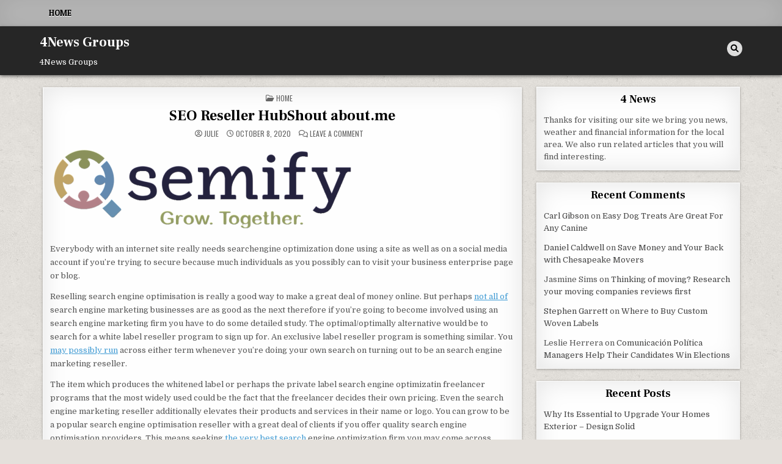

--- FILE ---
content_type: text/html; charset=UTF-8
request_url: https://4newsgroups.com/seo-reseller-hubshout-about-me/
body_size: 12138
content:
<!DOCTYPE html>
<html lang="en-US">
<head>
<meta charset="UTF-8">
<meta name="viewport" content="width=device-width, initial-scale=1.0">
<link rel="profile" href="http://gmpg.org/xfn/11">
<meta name='robots' content='index, follow, max-image-preview:large, max-snippet:-1, max-video-preview:-1' />

	<!-- This site is optimized with the Yoast SEO plugin v26.5 - https://yoast.com/wordpress/plugins/seo/ -->
	<title>SEO Reseller HubShout  about.me - 4News Groups</title>
	<link rel="canonical" href="https://4newsgroups.com/seo-reseller-hubshout-about-me/" />
	<meta property="og:locale" content="en_US" />
	<meta property="og:type" content="article" />
	<meta property="og:title" content="SEO Reseller HubShout  about.me - 4News Groups" />
	<meta property="og:description" content="Everybody with an internet site really needs searchengine optimization done using a site as well as on a social media..." />
	<meta property="og:url" content="https://4newsgroups.com/seo-reseller-hubshout-about-me/" />
	<meta property="og:site_name" content="4News Groups" />
	<meta property="article:published_time" content="2020-10-08T06:24:13+00:00" />
	<meta property="og:image" content="https://s3.amazonaws.com/portaltasks/12538261_20200528_6664617.png" />
	<meta name="author" content="Julie" />
	<meta name="twitter:card" content="summary_large_image" />
	<meta name="twitter:label1" content="Written by" />
	<meta name="twitter:data1" content="Julie" />
	<meta name="twitter:label2" content="Est. reading time" />
	<meta name="twitter:data2" content="2 minutes" />
	<script type="application/ld+json" class="yoast-schema-graph">{"@context":"https://schema.org","@graph":[{"@type":"WebPage","@id":"https://4newsgroups.com/seo-reseller-hubshout-about-me/","url":"https://4newsgroups.com/seo-reseller-hubshout-about-me/","name":"SEO Reseller HubShout about.me - 4News Groups","isPartOf":{"@id":"https://4newsgroups.com/#website"},"primaryImageOfPage":{"@id":"https://4newsgroups.com/seo-reseller-hubshout-about-me/#primaryimage"},"image":{"@id":"https://4newsgroups.com/seo-reseller-hubshout-about-me/#primaryimage"},"thumbnailUrl":"https://s3.amazonaws.com/portaltasks/12538261_20200528_6664617.png","datePublished":"2020-10-08T06:24:13+00:00","author":{"@id":"https://4newsgroups.com/#/schema/person/e5c306a6c2194007be22160bb80d41b3"},"breadcrumb":{"@id":"https://4newsgroups.com/seo-reseller-hubshout-about-me/#breadcrumb"},"inLanguage":"en-US","potentialAction":[{"@type":"ReadAction","target":["https://4newsgroups.com/seo-reseller-hubshout-about-me/"]}]},{"@type":"ImageObject","inLanguage":"en-US","@id":"https://4newsgroups.com/seo-reseller-hubshout-about-me/#primaryimage","url":"https://s3.amazonaws.com/portaltasks/12538261_20200528_6664617.png","contentUrl":"https://s3.amazonaws.com/portaltasks/12538261_20200528_6664617.png"},{"@type":"BreadcrumbList","@id":"https://4newsgroups.com/seo-reseller-hubshout-about-me/#breadcrumb","itemListElement":[{"@type":"ListItem","position":1,"name":"Home","item":"https://4newsgroups.com/"},{"@type":"ListItem","position":2,"name":"SEO Reseller HubShout about.me"}]},{"@type":"WebSite","@id":"https://4newsgroups.com/#website","url":"https://4newsgroups.com/","name":"4News Groups","description":"4News Groups","potentialAction":[{"@type":"SearchAction","target":{"@type":"EntryPoint","urlTemplate":"https://4newsgroups.com/?s={search_term_string}"},"query-input":{"@type":"PropertyValueSpecification","valueRequired":true,"valueName":"search_term_string"}}],"inLanguage":"en-US"},{"@type":"Person","@id":"https://4newsgroups.com/#/schema/person/e5c306a6c2194007be22160bb80d41b3","name":"Julie","image":{"@type":"ImageObject","inLanguage":"en-US","@id":"https://4newsgroups.com/#/schema/person/image/","url":"https://secure.gravatar.com/avatar/9baecf92bae6639a4e61738fb5c8b53b063b214f232b91bd950a7b295f0cd154?s=96&r=g","contentUrl":"https://secure.gravatar.com/avatar/9baecf92bae6639a4e61738fb5c8b53b063b214f232b91bd950a7b295f0cd154?s=96&r=g","caption":"Julie"},"url":"https://4newsgroups.com/author/julie/"}]}</script>
	<!-- / Yoast SEO plugin. -->


<link rel='dns-prefetch' href='//fonts.googleapis.com' />
<link rel="alternate" type="application/rss+xml" title="4News Groups &raquo; Feed" href="https://4newsgroups.com/feed/" />
<link rel="alternate" type="application/rss+xml" title="4News Groups &raquo; Comments Feed" href="https://4newsgroups.com/comments/feed/" />
<link rel="alternate" type="application/rss+xml" title="4News Groups &raquo; SEO Reseller HubShout   about.me Comments Feed" href="https://4newsgroups.com/seo-reseller-hubshout-about-me/feed/" />
<link rel="alternate" title="oEmbed (JSON)" type="application/json+oembed" href="https://4newsgroups.com/wp-json/oembed/1.0/embed?url=https%3A%2F%2F4newsgroups.com%2Fseo-reseller-hubshout-about-me%2F" />
<link rel="alternate" title="oEmbed (XML)" type="text/xml+oembed" href="https://4newsgroups.com/wp-json/oembed/1.0/embed?url=https%3A%2F%2F4newsgroups.com%2Fseo-reseller-hubshout-about-me%2F&#038;format=xml" />
<style id='wp-img-auto-sizes-contain-inline-css' type='text/css'>
img:is([sizes=auto i],[sizes^="auto," i]){contain-intrinsic-size:3000px 1500px}
/*# sourceURL=wp-img-auto-sizes-contain-inline-css */
</style>
<style id='wp-emoji-styles-inline-css' type='text/css'>

	img.wp-smiley, img.emoji {
		display: inline !important;
		border: none !important;
		box-shadow: none !important;
		height: 1em !important;
		width: 1em !important;
		margin: 0 0.07em !important;
		vertical-align: -0.1em !important;
		background: none !important;
		padding: 0 !important;
	}
/*# sourceURL=wp-emoji-styles-inline-css */
</style>
<style id='wp-block-library-inline-css' type='text/css'>
:root{--wp-block-synced-color:#7a00df;--wp-block-synced-color--rgb:122,0,223;--wp-bound-block-color:var(--wp-block-synced-color);--wp-editor-canvas-background:#ddd;--wp-admin-theme-color:#007cba;--wp-admin-theme-color--rgb:0,124,186;--wp-admin-theme-color-darker-10:#006ba1;--wp-admin-theme-color-darker-10--rgb:0,107,160.5;--wp-admin-theme-color-darker-20:#005a87;--wp-admin-theme-color-darker-20--rgb:0,90,135;--wp-admin-border-width-focus:2px}@media (min-resolution:192dpi){:root{--wp-admin-border-width-focus:1.5px}}.wp-element-button{cursor:pointer}:root .has-very-light-gray-background-color{background-color:#eee}:root .has-very-dark-gray-background-color{background-color:#313131}:root .has-very-light-gray-color{color:#eee}:root .has-very-dark-gray-color{color:#313131}:root .has-vivid-green-cyan-to-vivid-cyan-blue-gradient-background{background:linear-gradient(135deg,#00d084,#0693e3)}:root .has-purple-crush-gradient-background{background:linear-gradient(135deg,#34e2e4,#4721fb 50%,#ab1dfe)}:root .has-hazy-dawn-gradient-background{background:linear-gradient(135deg,#faaca8,#dad0ec)}:root .has-subdued-olive-gradient-background{background:linear-gradient(135deg,#fafae1,#67a671)}:root .has-atomic-cream-gradient-background{background:linear-gradient(135deg,#fdd79a,#004a59)}:root .has-nightshade-gradient-background{background:linear-gradient(135deg,#330968,#31cdcf)}:root .has-midnight-gradient-background{background:linear-gradient(135deg,#020381,#2874fc)}:root{--wp--preset--font-size--normal:16px;--wp--preset--font-size--huge:42px}.has-regular-font-size{font-size:1em}.has-larger-font-size{font-size:2.625em}.has-normal-font-size{font-size:var(--wp--preset--font-size--normal)}.has-huge-font-size{font-size:var(--wp--preset--font-size--huge)}.has-text-align-center{text-align:center}.has-text-align-left{text-align:left}.has-text-align-right{text-align:right}.has-fit-text{white-space:nowrap!important}#end-resizable-editor-section{display:none}.aligncenter{clear:both}.items-justified-left{justify-content:flex-start}.items-justified-center{justify-content:center}.items-justified-right{justify-content:flex-end}.items-justified-space-between{justify-content:space-between}.screen-reader-text{border:0;clip-path:inset(50%);height:1px;margin:-1px;overflow:hidden;padding:0;position:absolute;width:1px;word-wrap:normal!important}.screen-reader-text:focus{background-color:#ddd;clip-path:none;color:#444;display:block;font-size:1em;height:auto;left:5px;line-height:normal;padding:15px 23px 14px;text-decoration:none;top:5px;width:auto;z-index:100000}html :where(.has-border-color){border-style:solid}html :where([style*=border-top-color]){border-top-style:solid}html :where([style*=border-right-color]){border-right-style:solid}html :where([style*=border-bottom-color]){border-bottom-style:solid}html :where([style*=border-left-color]){border-left-style:solid}html :where([style*=border-width]){border-style:solid}html :where([style*=border-top-width]){border-top-style:solid}html :where([style*=border-right-width]){border-right-style:solid}html :where([style*=border-bottom-width]){border-bottom-style:solid}html :where([style*=border-left-width]){border-left-style:solid}html :where(img[class*=wp-image-]){height:auto;max-width:100%}:where(figure){margin:0 0 1em}html :where(.is-position-sticky){--wp-admin--admin-bar--position-offset:var(--wp-admin--admin-bar--height,0px)}@media screen and (max-width:600px){html :where(.is-position-sticky){--wp-admin--admin-bar--position-offset:0px}}

/*# sourceURL=wp-block-library-inline-css */
</style><style id='global-styles-inline-css' type='text/css'>
:root{--wp--preset--aspect-ratio--square: 1;--wp--preset--aspect-ratio--4-3: 4/3;--wp--preset--aspect-ratio--3-4: 3/4;--wp--preset--aspect-ratio--3-2: 3/2;--wp--preset--aspect-ratio--2-3: 2/3;--wp--preset--aspect-ratio--16-9: 16/9;--wp--preset--aspect-ratio--9-16: 9/16;--wp--preset--color--black: #000000;--wp--preset--color--cyan-bluish-gray: #abb8c3;--wp--preset--color--white: #ffffff;--wp--preset--color--pale-pink: #f78da7;--wp--preset--color--vivid-red: #cf2e2e;--wp--preset--color--luminous-vivid-orange: #ff6900;--wp--preset--color--luminous-vivid-amber: #fcb900;--wp--preset--color--light-green-cyan: #7bdcb5;--wp--preset--color--vivid-green-cyan: #00d084;--wp--preset--color--pale-cyan-blue: #8ed1fc;--wp--preset--color--vivid-cyan-blue: #0693e3;--wp--preset--color--vivid-purple: #9b51e0;--wp--preset--gradient--vivid-cyan-blue-to-vivid-purple: linear-gradient(135deg,rgb(6,147,227) 0%,rgb(155,81,224) 100%);--wp--preset--gradient--light-green-cyan-to-vivid-green-cyan: linear-gradient(135deg,rgb(122,220,180) 0%,rgb(0,208,130) 100%);--wp--preset--gradient--luminous-vivid-amber-to-luminous-vivid-orange: linear-gradient(135deg,rgb(252,185,0) 0%,rgb(255,105,0) 100%);--wp--preset--gradient--luminous-vivid-orange-to-vivid-red: linear-gradient(135deg,rgb(255,105,0) 0%,rgb(207,46,46) 100%);--wp--preset--gradient--very-light-gray-to-cyan-bluish-gray: linear-gradient(135deg,rgb(238,238,238) 0%,rgb(169,184,195) 100%);--wp--preset--gradient--cool-to-warm-spectrum: linear-gradient(135deg,rgb(74,234,220) 0%,rgb(151,120,209) 20%,rgb(207,42,186) 40%,rgb(238,44,130) 60%,rgb(251,105,98) 80%,rgb(254,248,76) 100%);--wp--preset--gradient--blush-light-purple: linear-gradient(135deg,rgb(255,206,236) 0%,rgb(152,150,240) 100%);--wp--preset--gradient--blush-bordeaux: linear-gradient(135deg,rgb(254,205,165) 0%,rgb(254,45,45) 50%,rgb(107,0,62) 100%);--wp--preset--gradient--luminous-dusk: linear-gradient(135deg,rgb(255,203,112) 0%,rgb(199,81,192) 50%,rgb(65,88,208) 100%);--wp--preset--gradient--pale-ocean: linear-gradient(135deg,rgb(255,245,203) 0%,rgb(182,227,212) 50%,rgb(51,167,181) 100%);--wp--preset--gradient--electric-grass: linear-gradient(135deg,rgb(202,248,128) 0%,rgb(113,206,126) 100%);--wp--preset--gradient--midnight: linear-gradient(135deg,rgb(2,3,129) 0%,rgb(40,116,252) 100%);--wp--preset--font-size--small: 13px;--wp--preset--font-size--medium: 20px;--wp--preset--font-size--large: 36px;--wp--preset--font-size--x-large: 42px;--wp--preset--spacing--20: 0.44rem;--wp--preset--spacing--30: 0.67rem;--wp--preset--spacing--40: 1rem;--wp--preset--spacing--50: 1.5rem;--wp--preset--spacing--60: 2.25rem;--wp--preset--spacing--70: 3.38rem;--wp--preset--spacing--80: 5.06rem;--wp--preset--shadow--natural: 6px 6px 9px rgba(0, 0, 0, 0.2);--wp--preset--shadow--deep: 12px 12px 50px rgba(0, 0, 0, 0.4);--wp--preset--shadow--sharp: 6px 6px 0px rgba(0, 0, 0, 0.2);--wp--preset--shadow--outlined: 6px 6px 0px -3px rgb(255, 255, 255), 6px 6px rgb(0, 0, 0);--wp--preset--shadow--crisp: 6px 6px 0px rgb(0, 0, 0);}:where(.is-layout-flex){gap: 0.5em;}:where(.is-layout-grid){gap: 0.5em;}body .is-layout-flex{display: flex;}.is-layout-flex{flex-wrap: wrap;align-items: center;}.is-layout-flex > :is(*, div){margin: 0;}body .is-layout-grid{display: grid;}.is-layout-grid > :is(*, div){margin: 0;}:where(.wp-block-columns.is-layout-flex){gap: 2em;}:where(.wp-block-columns.is-layout-grid){gap: 2em;}:where(.wp-block-post-template.is-layout-flex){gap: 1.25em;}:where(.wp-block-post-template.is-layout-grid){gap: 1.25em;}.has-black-color{color: var(--wp--preset--color--black) !important;}.has-cyan-bluish-gray-color{color: var(--wp--preset--color--cyan-bluish-gray) !important;}.has-white-color{color: var(--wp--preset--color--white) !important;}.has-pale-pink-color{color: var(--wp--preset--color--pale-pink) !important;}.has-vivid-red-color{color: var(--wp--preset--color--vivid-red) !important;}.has-luminous-vivid-orange-color{color: var(--wp--preset--color--luminous-vivid-orange) !important;}.has-luminous-vivid-amber-color{color: var(--wp--preset--color--luminous-vivid-amber) !important;}.has-light-green-cyan-color{color: var(--wp--preset--color--light-green-cyan) !important;}.has-vivid-green-cyan-color{color: var(--wp--preset--color--vivid-green-cyan) !important;}.has-pale-cyan-blue-color{color: var(--wp--preset--color--pale-cyan-blue) !important;}.has-vivid-cyan-blue-color{color: var(--wp--preset--color--vivid-cyan-blue) !important;}.has-vivid-purple-color{color: var(--wp--preset--color--vivid-purple) !important;}.has-black-background-color{background-color: var(--wp--preset--color--black) !important;}.has-cyan-bluish-gray-background-color{background-color: var(--wp--preset--color--cyan-bluish-gray) !important;}.has-white-background-color{background-color: var(--wp--preset--color--white) !important;}.has-pale-pink-background-color{background-color: var(--wp--preset--color--pale-pink) !important;}.has-vivid-red-background-color{background-color: var(--wp--preset--color--vivid-red) !important;}.has-luminous-vivid-orange-background-color{background-color: var(--wp--preset--color--luminous-vivid-orange) !important;}.has-luminous-vivid-amber-background-color{background-color: var(--wp--preset--color--luminous-vivid-amber) !important;}.has-light-green-cyan-background-color{background-color: var(--wp--preset--color--light-green-cyan) !important;}.has-vivid-green-cyan-background-color{background-color: var(--wp--preset--color--vivid-green-cyan) !important;}.has-pale-cyan-blue-background-color{background-color: var(--wp--preset--color--pale-cyan-blue) !important;}.has-vivid-cyan-blue-background-color{background-color: var(--wp--preset--color--vivid-cyan-blue) !important;}.has-vivid-purple-background-color{background-color: var(--wp--preset--color--vivid-purple) !important;}.has-black-border-color{border-color: var(--wp--preset--color--black) !important;}.has-cyan-bluish-gray-border-color{border-color: var(--wp--preset--color--cyan-bluish-gray) !important;}.has-white-border-color{border-color: var(--wp--preset--color--white) !important;}.has-pale-pink-border-color{border-color: var(--wp--preset--color--pale-pink) !important;}.has-vivid-red-border-color{border-color: var(--wp--preset--color--vivid-red) !important;}.has-luminous-vivid-orange-border-color{border-color: var(--wp--preset--color--luminous-vivid-orange) !important;}.has-luminous-vivid-amber-border-color{border-color: var(--wp--preset--color--luminous-vivid-amber) !important;}.has-light-green-cyan-border-color{border-color: var(--wp--preset--color--light-green-cyan) !important;}.has-vivid-green-cyan-border-color{border-color: var(--wp--preset--color--vivid-green-cyan) !important;}.has-pale-cyan-blue-border-color{border-color: var(--wp--preset--color--pale-cyan-blue) !important;}.has-vivid-cyan-blue-border-color{border-color: var(--wp--preset--color--vivid-cyan-blue) !important;}.has-vivid-purple-border-color{border-color: var(--wp--preset--color--vivid-purple) !important;}.has-vivid-cyan-blue-to-vivid-purple-gradient-background{background: var(--wp--preset--gradient--vivid-cyan-blue-to-vivid-purple) !important;}.has-light-green-cyan-to-vivid-green-cyan-gradient-background{background: var(--wp--preset--gradient--light-green-cyan-to-vivid-green-cyan) !important;}.has-luminous-vivid-amber-to-luminous-vivid-orange-gradient-background{background: var(--wp--preset--gradient--luminous-vivid-amber-to-luminous-vivid-orange) !important;}.has-luminous-vivid-orange-to-vivid-red-gradient-background{background: var(--wp--preset--gradient--luminous-vivid-orange-to-vivid-red) !important;}.has-very-light-gray-to-cyan-bluish-gray-gradient-background{background: var(--wp--preset--gradient--very-light-gray-to-cyan-bluish-gray) !important;}.has-cool-to-warm-spectrum-gradient-background{background: var(--wp--preset--gradient--cool-to-warm-spectrum) !important;}.has-blush-light-purple-gradient-background{background: var(--wp--preset--gradient--blush-light-purple) !important;}.has-blush-bordeaux-gradient-background{background: var(--wp--preset--gradient--blush-bordeaux) !important;}.has-luminous-dusk-gradient-background{background: var(--wp--preset--gradient--luminous-dusk) !important;}.has-pale-ocean-gradient-background{background: var(--wp--preset--gradient--pale-ocean) !important;}.has-electric-grass-gradient-background{background: var(--wp--preset--gradient--electric-grass) !important;}.has-midnight-gradient-background{background: var(--wp--preset--gradient--midnight) !important;}.has-small-font-size{font-size: var(--wp--preset--font-size--small) !important;}.has-medium-font-size{font-size: var(--wp--preset--font-size--medium) !important;}.has-large-font-size{font-size: var(--wp--preset--font-size--large) !important;}.has-x-large-font-size{font-size: var(--wp--preset--font-size--x-large) !important;}
/*# sourceURL=global-styles-inline-css */
</style>

<style id='classic-theme-styles-inline-css' type='text/css'>
/*! This file is auto-generated */
.wp-block-button__link{color:#fff;background-color:#32373c;border-radius:9999px;box-shadow:none;text-decoration:none;padding:calc(.667em + 2px) calc(1.333em + 2px);font-size:1.125em}.wp-block-file__button{background:#32373c;color:#fff;text-decoration:none}
/*# sourceURL=/wp-includes/css/classic-themes.min.css */
</style>
<link rel='stylesheet' id='textwp-maincss-css' href='https://4newsgroups.com/wp-content/themes/textwp/style.css' type='text/css' media='all' />
<link rel='stylesheet' id='fontawesome-css' href='https://4newsgroups.com/wp-content/themes/textwp/assets/css/all.min.css' type='text/css' media='all' />
<link rel='stylesheet' id='textwp-webfont-css' href='//fonts.googleapis.com/css?family=Domine:400,700|Oswald:400,700|Patua+One|Frank+Ruhl+Libre:400,700&#038;display=swap' type='text/css' media='all' />
<script type="text/javascript" src="https://4newsgroups.com/wp-includes/js/jquery/jquery.min.js?ver=3.7.1" id="jquery-core-js"></script>
<script type="text/javascript" src="https://4newsgroups.com/wp-includes/js/jquery/jquery-migrate.min.js?ver=3.4.1" id="jquery-migrate-js"></script>
<link rel="https://api.w.org/" href="https://4newsgroups.com/wp-json/" /><link rel="alternate" title="JSON" type="application/json" href="https://4newsgroups.com/wp-json/wp/v2/posts/583" /><link rel="EditURI" type="application/rsd+xml" title="RSD" href="https://4newsgroups.com/xmlrpc.php?rsd" />
<meta name="generator" content="WordPress 6.9" />
<link rel='shortlink' href='https://4newsgroups.com/?p=583' />
<link rel="pingback" href="https://4newsgroups.com/xmlrpc.php"><style type="text/css">.recentcomments a{display:inline !important;padding:0 !important;margin:0 !important;}</style>    <style type="text/css">
            .textwp-site-title, .textwp-site-title a, .textwp-site-description {color: #ffffff;}
        </style>
    <style type="text/css" id="custom-background-css">
body.custom-background { background-image: url("https://4newsgroups.com/wp-content/themes/textwp/assets/images/background.jpg"); background-position: left top; background-size: auto; background-repeat: repeat; background-attachment: fixed; }
</style>
	</head>

<body class="wp-singular post-template-default single single-post postid-583 single-format-standard custom-background wp-theme-textwp textwp-animated textwp-fadein textwp-theme-is-active textwp-primary-menu-active textwp-primary-mobile-menu-active textwp-table-css-active" id="textwp-site-body" itemscope="itemscope" itemtype="http://schema.org/WebPage">
<a class="skip-link screen-reader-text" href="#textwp-posts-wrapper">Skip to content</a>

<div class="textwp-site-wrapper">


<div class="textwp-container textwp-primary-menu-container textwp-clearfix">
<div class="textwp-primary-menu-container-inside textwp-clearfix">

<nav class="textwp-nav-primary" id="textwp-primary-navigation" itemscope="itemscope" itemtype="http://schema.org/SiteNavigationElement" role="navigation" aria-label="Primary Menu">
<div class="textwp-outer-wrapper">
<button class="textwp-primary-responsive-menu-icon" aria-controls="textwp-menu-primary-navigation" aria-expanded="false">Menu</button>
<ul id="textwp-menu-primary-navigation" class="textwp-primary-nav-menu textwp-menu-primary"><li ><a href="https://4newsgroups.com/">Home</a></li></ul></div>
</nav>

</div>
</div>


<div class="textwp-container" id="textwp-header" itemscope="itemscope" itemtype="http://schema.org/WPHeader" role="banner">
<div class="textwp-head-content textwp-clearfix" id="textwp-head-content">
<div class="textwp-outer-wrapper">

<div class="textwp-header-inside textwp-clearfix">
<div class="textwp-header-inside-content textwp-clearfix">

<div class="textwp-logo">
    <div class="site-branding">
                  <p class="textwp-site-title"><a href="https://4newsgroups.com/" rel="home">4News Groups</a></p>
            <p class="textwp-site-description"><span>4News Groups</span></p>        </div>
</div>

<div class="textwp-header-social">

<div class="textwp-header-social-icons textwp-clearfix">
                                                                                                                                                                                                                                                                        <a href="#" aria-label="Search Button" class="textwp-social-icon-search"><i class="fas fa-search" aria-hidden="true" title="Search"></i></a></div>

</div><!--/.textwp-header-social -->

</div>
</div>

</div><!--/#textwp-head-content -->
</div><!--/#textwp-header -->
</div>


<div id="textwp-search-overlay-wrap" class="textwp-search-overlay">
  <div class="textwp-search-overlay-content">
    
<form role="search" method="get" class="textwp-search-form" action="https://4newsgroups.com/">
<label>
    <span class="textwp-sr-only">Search for:</span>
    <input type="search" class="textwp-search-field" placeholder="Search &hellip;" value="" name="s" />
</label>
<input type="submit" class="textwp-search-submit" value="&#xf002;" />
</form>  </div>
  <button class="textwp-search-closebtn" aria-label="Close Search" title="Close Search">&#xD7;</button>
</div>

<div class="textwp-outer-wrapper">


</div>

<div class="textwp-outer-wrapper" id="textwp-wrapper-outside">

<div class="textwp-container textwp-clearfix" id="textwp-wrapper">
<div class="textwp-content-wrapper textwp-clearfix" id="textwp-content-wrapper">
<div class="textwp-main-wrapper textwp-clearfix" id="textwp-main-wrapper" itemscope="itemscope" itemtype="http://schema.org/Blog" role="main">
<div class="theiaStickySidebar">
<div class="textwp-main-wrapper-inside textwp-clearfix">




<div class="textwp-posts-wrapper" id="textwp-posts-wrapper">



<article id="post-583" class="textwp-post-singular textwp-box post-583 post type-post status-publish format-standard hentry category-home wpcat-945-id">
<div class="textwp-box-inside">

        <header class="entry-header">
    <div class="entry-header-inside">
        <div class="textwp-entry-meta-single textwp-entry-meta-single-top"><span class="textwp-entry-meta-single-cats"><i class="far fa-folder-open" aria-hidden="true"></i>&nbsp;<span class="textwp-sr-only">Posted in </span><a href="https://4newsgroups.com/category/home/" rel="category tag">Home</a></span></div>
                    <h1 class="post-title entry-title"><a href="https://4newsgroups.com/seo-reseller-hubshout-about-me/" rel="bookmark">SEO Reseller HubShout   about.me</a></h1>        
                    <div class="textwp-entry-meta-single">
    <span class="textwp-entry-meta-single-author"><i class="far fa-user-circle" aria-hidden="true"></i>&nbsp;<span class="author vcard" itemscope="itemscope" itemtype="http://schema.org/Person" itemprop="author"><a class="url fn n" href="https://4newsgroups.com/author/julie/">Julie</a></span></span>    <span class="textwp-entry-meta-single-date"><i class="far fa-clock" aria-hidden="true"></i>&nbsp;October 8, 2020</span>        <span class="textwp-entry-meta-single-comments"><i class="far fa-comments" aria-hidden="true"></i>&nbsp;<a href="https://4newsgroups.com/seo-reseller-hubshout-about-me/#respond">Leave a Comment<span class="textwp-sr-only"> on SEO Reseller HubShout   about.me</span></a></span>
            </div>
        </div>
    </header><!-- .entry-header -->
    
    
    <div class="entry-content textwp-clearfix">
        <p><a href='https://about.me/SEOReseller2'><img src='https://s3.amazonaws.com/portaltasks/12538261_20200528_6664617.png' ></a> </p>
<p> Everybody with an internet site really needs searchengine optimization done using a site as well as on a social media account if you&#8217;re trying to secure because much individuals as you possibly can to visit your business enterprise page or blog. </p>
<p>Reselling search engine optimisation is really a good way to make a great deal of money online. But perhaps  <a href='http://maps.google.hn/url?q=https%3A%2F%2Fabout.me%2FSEOReseller2%2F'>not all of </a> search engine marketing businesses are as good as the next therefore if you&#8217;re going to become involved using an search engine marketing firm you have to do some detailed study.  The optimal/optimally alternative would be to search for a white label reseller program to sign up for. An exclusive label reseller program is something similar. You <a href='https://about.me/SEOReseller2'>may possibly run</a> across either term whenever you&#8217;re doing your own search on turning out to be an search engine marketing reseller. </p>
<p>The item which produces the whitened label or perhaps the private label search engine optimizatin freelancer programs that the most widely used could be the fact that the freelancer decides their own pricing. Even the search engine marketing reseller additionally elevates their products and services in their name or logo. You can grow to be a popular search engine optimisation reseller with a great deal of clients if you offer quality search engine optimisation providers. This means seeking  <a href='http://www.pickyourown.org/articles.php?NAME=Visit+UsandURL=https%3A%2F%2Fabout.me'>the very best search </a> engine optimization firm you may come across online and then signing up with them for an search engine marketing reseller for them.  The reliable the search engine marketing firm is the higher. The bottom line would be to offer quality search engine optimisation services at competitive rates if you will be in a position to compete together with other folks. </p>
<p>There is really plenty of contest on the web which the search engine marketing reseller must face. Even the search engine marketing reseller that tries hard to continue to keep their customers fulfilled will probably do exactly the very best. A few search engine marketing resellers aren&#8217;t dependable and their clients will go looking for the following search engine marketing reseller. If it&#8217;s possible to be there giving quality services you can perform very well with this specific type of internet internet based companies company. qnw2r7qt61.</p>
    </div><!-- .entry-content -->

    
        <footer class="entry-footer">
            </footer><!-- .entry-footer -->
    
    
            <div class="textwp-author-bio">
            <div class="textwp-author-bio-inside">
            <div class="textwp-author-bio-top">
            <span class="textwp-author-bio-gravatar">
                <img alt='' src='https://secure.gravatar.com/avatar/9baecf92bae6639a4e61738fb5c8b53b063b214f232b91bd950a7b295f0cd154?s=80&#038;r=g' class='avatar avatar-80 photo' height='80' width='80' />
            </span>
            <div class="textwp-author-bio-text">
                <div class="textwp-author-bio-name">Author: <span>Julie</span></div><div class="textwp-author-bio-text-description"></div>
            </div>
            </div>
            </div>
            </div>
        
</div>
</article>


	<nav class="navigation post-navigation" aria-label="Posts">
		<h2 class="screen-reader-text">Post navigation</h2>
		<div class="nav-links"><div class="nav-previous"><a href="https://4newsgroups.com/painting-for-home-decoration-tips-for-using-artwork-in-every-room-digital-arts-magazine/" rel="prev">Painting for Home Decoration  Tips for using Artwork in Every Room &#8211; Digital Arts Magazine &rarr;</a></div><div class="nav-next"><a href="https://4newsgroups.com/access-to-and-affording-emergency-dental-care-the-dentist-review/" rel="next">&larr; Access To and Affording Emergency Dental Care &#8211; The Dentist Review</a></div></div>
	</nav>
<div id="comments" class="comments-area textwp-box">
<div class="textwp-box-inside">

    	<div id="respond" class="comment-respond">
		<h3 id="reply-title" class="comment-reply-title">Leave a Reply <small><a rel="nofollow" id="cancel-comment-reply-link" href="/seo-reseller-hubshout-about-me/#respond" style="display:none;">Cancel reply</a></small></h3><p class="must-log-in">You must be <a href="https://4newsgroups.com/wp-login.php?redirect_to=https%3A%2F%2F4newsgroups.com%2Fseo-reseller-hubshout-about-me%2F">logged in</a> to post a comment.</p>	</div><!-- #respond -->
	
</div>
</div><!-- #comments -->
<div class="clear"></div>
</div><!--/#textwp-posts-wrapper -->




</div>
</div>
</div><!-- /#textwp-main-wrapper -->


<div class="textwp-sidebar-wrapper textwp-sidebar-widget-areas textwp-clearfix" id="textwp-sidebar-wrapper" itemscope="itemscope" itemtype="http://schema.org/WPSideBar" role="complementary">
<div class="theiaStickySidebar">
<div class="textwp-sidebar-wrapper-inside textwp-clearfix">

<div id="text-2" class="textwp-side-widget widget textwp-box widget_text"><div class="textwp-box-inside"><div class="textwp-widget-header"><h2 class="textwp-widget-title"><span class="textwp-widget-title-inside">4 News</span></h2></div>			<div class="textwidget">Thanks for visiting our site we bring you news, weather and financial information for the local area. We also run related articles that you will find interesting.</div>
		</div></div><div id="recent-comments-2" class="textwp-side-widget widget textwp-box widget_recent_comments"><div class="textwp-box-inside"><div class="textwp-widget-header"><h2 class="textwp-widget-title"><span class="textwp-widget-title-inside">Recent Comments</span></h2></div><nav aria-label="Recent Comments"><ul id="recentcomments"><li class="recentcomments"><span class="comment-author-link"><a href="http://en.wikipedia.org/wiki/Glasses" class="url" rel="ugc external nofollow">Carl Gibson</a></span> on <a href="https://4newsgroups.com/easy-dog-treats-are-great-for-any-canine/#comment-2313">Easy Dog Treats Are Great For Any Canine</a></li><li class="recentcomments"><span class="comment-author-link"><a href="http://www.ehow.com/list_6501622_benefits-electronic-billing_.html" class="url" rel="ugc external nofollow">Daniel Caldwell</a></span> on <a href="https://4newsgroups.com/save-money-and-your-back-with-chesapeake-movers/#comment-2312">Save Money and Your Back with Chesapeake Movers</a></li><li class="recentcomments"><span class="comment-author-link">Jasmine Sims</span> on <a href="https://4newsgroups.com/thinking-of-moving-research-your-moving-companies-reviews-first/#comment-2310">Thinking of moving? Research your moving companies reviews first</a></li><li class="recentcomments"><span class="comment-author-link"><a href="http://www.cnn.com/2010/WORLD/meast/05/09/lebanon.hummus/index.html" class="url" rel="ugc external nofollow">Stephen Garrett</a></span> on <a href="https://4newsgroups.com/where-to-buy-custom-woven-labels/#comment-2305">Where to Buy Custom Woven Labels</a></li><li class="recentcomments"><span class="comment-author-link">Leslie Herrera</span> on <a href="https://4newsgroups.com/comunicacion-politica-managers-help-their-candidates-win-elections/#comment-2304">Comunicación Política Managers Help Their Candidates Win Elections</a></li></ul></nav></div></div>
		<div id="recent-posts-2" class="textwp-side-widget widget textwp-box widget_recent_entries"><div class="textwp-box-inside">
		<div class="textwp-widget-header"><h2 class="textwp-widget-title"><span class="textwp-widget-title-inside">Recent Posts</span></h2></div><nav aria-label="Recent Posts">
		<ul>
											<li>
					<a href="https://4newsgroups.com/why-its-essential-to-upgrade-your-homes-exterior-design-solid/">Why Its Essential to Upgrade Your Homes Exterior &#8211; Design Solid</a>
									</li>
											<li>
					<a href="https://4newsgroups.com/how-to-be-less-self-conscious-build-confidence-daily/">How to Be Less Self-Conscious   Build Confidence Daily</a>
									</li>
											<li>
					<a href="https://4newsgroups.com/how-to-budget-for-commercial-property-repairs-your-scaling-roadmap/">How to Budget for Commercial Property Repairs &#8211; Your Scaling Roadmap</a>
									</li>
											<li>
					<a href="https://4newsgroups.com/car-not-starting-but-battery-fine-causes-fixes/">Car Not Starting but Battery Fine   Causes &#038; Fixes</a>
									</li>
											<li>
					<a href="https://4newsgroups.com/your-guide-to-choosing-the-best-pest-control-company-and-services-boston-pest-control-news/">Your Guide to Choosing the Best Pest Control Company and Services &#8211; Boston Pest Control News</a>
									</li>
					</ul>

		</nav></div></div><div id="calendar-2" class="textwp-side-widget widget textwp-box widget_calendar"><div class="textwp-box-inside"><div class="textwp-widget-header"><h2 class="textwp-widget-title"><span class="textwp-widget-title-inside">Calendar</span></h2></div><div id="calendar_wrap" class="calendar_wrap"><table id="wp-calendar" class="wp-calendar-table">
	<caption>December 2025</caption>
	<thead>
	<tr>
		<th scope="col" aria-label="Monday">M</th>
		<th scope="col" aria-label="Tuesday">T</th>
		<th scope="col" aria-label="Wednesday">W</th>
		<th scope="col" aria-label="Thursday">T</th>
		<th scope="col" aria-label="Friday">F</th>
		<th scope="col" aria-label="Saturday">S</th>
		<th scope="col" aria-label="Sunday">S</th>
	</tr>
	</thead>
	<tbody>
	<tr><td>1</td><td>2</td><td><a href="https://4newsgroups.com/2025/12/03/" aria-label="Posts published on December 3, 2025">3</a></td><td><a href="https://4newsgroups.com/2025/12/04/" aria-label="Posts published on December 4, 2025">4</a></td><td>5</td><td>6</td><td><a href="https://4newsgroups.com/2025/12/07/" aria-label="Posts published on December 7, 2025">7</a></td>
	</tr>
	<tr>
		<td id="today">8</td><td>9</td><td>10</td><td>11</td><td>12</td><td>13</td><td>14</td>
	</tr>
	<tr>
		<td>15</td><td>16</td><td>17</td><td>18</td><td>19</td><td>20</td><td>21</td>
	</tr>
	<tr>
		<td>22</td><td>23</td><td>24</td><td>25</td><td>26</td><td>27</td><td>28</td>
	</tr>
	<tr>
		<td>29</td><td>30</td><td>31</td>
		<td class="pad" colspan="4">&nbsp;</td>
	</tr>
	</tbody>
	</table><nav aria-label="Previous and next months" class="wp-calendar-nav">
		<span class="wp-calendar-nav-prev"><a href="https://4newsgroups.com/2025/11/">&laquo; Nov</a></span>
		<span class="pad">&nbsp;</span>
		<span class="wp-calendar-nav-next">&nbsp;</span>
	</nav></div></div></div><div id="archives-2" class="textwp-side-widget widget textwp-box widget_archive"><div class="textwp-box-inside"><div class="textwp-widget-header"><h2 class="textwp-widget-title"><span class="textwp-widget-title-inside">Archives</span></h2></div>		<label class="screen-reader-text" for="archives-dropdown-2">Archives</label>
		<select id="archives-dropdown-2" name="archive-dropdown">
			
			<option value="">Select Month</option>
				<option value='https://4newsgroups.com/2025/12/'> December 2025 </option>
	<option value='https://4newsgroups.com/2025/11/'> November 2025 </option>
	<option value='https://4newsgroups.com/2025/10/'> October 2025 </option>
	<option value='https://4newsgroups.com/2025/09/'> September 2025 </option>
	<option value='https://4newsgroups.com/2025/08/'> August 2025 </option>
	<option value='https://4newsgroups.com/2025/07/'> July 2025 </option>
	<option value='https://4newsgroups.com/2025/06/'> June 2025 </option>
	<option value='https://4newsgroups.com/2025/05/'> May 2025 </option>
	<option value='https://4newsgroups.com/2025/04/'> April 2025 </option>
	<option value='https://4newsgroups.com/2025/03/'> March 2025 </option>
	<option value='https://4newsgroups.com/2025/02/'> February 2025 </option>
	<option value='https://4newsgroups.com/2025/01/'> January 2025 </option>
	<option value='https://4newsgroups.com/2024/12/'> December 2024 </option>
	<option value='https://4newsgroups.com/2024/11/'> November 2024 </option>
	<option value='https://4newsgroups.com/2024/10/'> October 2024 </option>
	<option value='https://4newsgroups.com/2024/09/'> September 2024 </option>
	<option value='https://4newsgroups.com/2024/08/'> August 2024 </option>
	<option value='https://4newsgroups.com/2024/07/'> July 2024 </option>
	<option value='https://4newsgroups.com/2024/06/'> June 2024 </option>
	<option value='https://4newsgroups.com/2024/05/'> May 2024 </option>
	<option value='https://4newsgroups.com/2024/04/'> April 2024 </option>
	<option value='https://4newsgroups.com/2024/03/'> March 2024 </option>
	<option value='https://4newsgroups.com/2024/02/'> February 2024 </option>
	<option value='https://4newsgroups.com/2024/01/'> January 2024 </option>
	<option value='https://4newsgroups.com/2023/12/'> December 2023 </option>
	<option value='https://4newsgroups.com/2023/11/'> November 2023 </option>
	<option value='https://4newsgroups.com/2023/10/'> October 2023 </option>
	<option value='https://4newsgroups.com/2023/09/'> September 2023 </option>
	<option value='https://4newsgroups.com/2023/08/'> August 2023 </option>
	<option value='https://4newsgroups.com/2023/07/'> July 2023 </option>
	<option value='https://4newsgroups.com/2023/06/'> June 2023 </option>
	<option value='https://4newsgroups.com/2023/05/'> May 2023 </option>
	<option value='https://4newsgroups.com/2023/04/'> April 2023 </option>
	<option value='https://4newsgroups.com/2023/03/'> March 2023 </option>
	<option value='https://4newsgroups.com/2023/02/'> February 2023 </option>
	<option value='https://4newsgroups.com/2023/01/'> January 2023 </option>
	<option value='https://4newsgroups.com/2022/12/'> December 2022 </option>
	<option value='https://4newsgroups.com/2022/11/'> November 2022 </option>
	<option value='https://4newsgroups.com/2022/10/'> October 2022 </option>
	<option value='https://4newsgroups.com/2022/09/'> September 2022 </option>
	<option value='https://4newsgroups.com/2022/08/'> August 2022 </option>
	<option value='https://4newsgroups.com/2022/07/'> July 2022 </option>
	<option value='https://4newsgroups.com/2022/06/'> June 2022 </option>
	<option value='https://4newsgroups.com/2022/05/'> May 2022 </option>
	<option value='https://4newsgroups.com/2022/04/'> April 2022 </option>
	<option value='https://4newsgroups.com/2022/03/'> March 2022 </option>
	<option value='https://4newsgroups.com/2022/02/'> February 2022 </option>
	<option value='https://4newsgroups.com/2022/01/'> January 2022 </option>
	<option value='https://4newsgroups.com/2021/12/'> December 2021 </option>
	<option value='https://4newsgroups.com/2021/11/'> November 2021 </option>
	<option value='https://4newsgroups.com/2021/10/'> October 2021 </option>
	<option value='https://4newsgroups.com/2021/09/'> September 2021 </option>
	<option value='https://4newsgroups.com/2021/08/'> August 2021 </option>
	<option value='https://4newsgroups.com/2021/07/'> July 2021 </option>
	<option value='https://4newsgroups.com/2021/06/'> June 2021 </option>
	<option value='https://4newsgroups.com/2021/05/'> May 2021 </option>
	<option value='https://4newsgroups.com/2021/04/'> April 2021 </option>
	<option value='https://4newsgroups.com/2021/03/'> March 2021 </option>
	<option value='https://4newsgroups.com/2021/02/'> February 2021 </option>
	<option value='https://4newsgroups.com/2021/01/'> January 2021 </option>
	<option value='https://4newsgroups.com/2020/12/'> December 2020 </option>
	<option value='https://4newsgroups.com/2020/11/'> November 2020 </option>
	<option value='https://4newsgroups.com/2020/10/'> October 2020 </option>
	<option value='https://4newsgroups.com/2016/04/'> April 2016 </option>
	<option value='https://4newsgroups.com/2015/10/'> October 2015 </option>
	<option value='https://4newsgroups.com/2015/09/'> September 2015 </option>
	<option value='https://4newsgroups.com/2015/07/'> July 2015 </option>
	<option value='https://4newsgroups.com/2014/03/'> March 2014 </option>
	<option value='https://4newsgroups.com/2014/02/'> February 2014 </option>
	<option value='https://4newsgroups.com/2014/01/'> January 2014 </option>
	<option value='https://4newsgroups.com/2013/12/'> December 2013 </option>
	<option value='https://4newsgroups.com/2013/11/'> November 2013 </option>
	<option value='https://4newsgroups.com/2013/10/'> October 2013 </option>
	<option value='https://4newsgroups.com/2013/09/'> September 2013 </option>
	<option value='https://4newsgroups.com/2013/08/'> August 2013 </option>
	<option value='https://4newsgroups.com/2013/07/'> July 2013 </option>
	<option value='https://4newsgroups.com/2013/06/'> June 2013 </option>
	<option value='https://4newsgroups.com/2013/05/'> May 2013 </option>
	<option value='https://4newsgroups.com/2013/04/'> April 2013 </option>
	<option value='https://4newsgroups.com/2013/03/'> March 2013 </option>
	<option value='https://4newsgroups.com/2013/02/'> February 2013 </option>
	<option value='https://4newsgroups.com/2013/01/'> January 2013 </option>
	<option value='https://4newsgroups.com/2012/12/'> December 2012 </option>
	<option value='https://4newsgroups.com/2012/11/'> November 2012 </option>

		</select>

			<script type="text/javascript">
/* <![CDATA[ */

( ( dropdownId ) => {
	const dropdown = document.getElementById( dropdownId );
	function onSelectChange() {
		setTimeout( () => {
			if ( 'escape' === dropdown.dataset.lastkey ) {
				return;
			}
			if ( dropdown.value ) {
				document.location.href = dropdown.value;
			}
		}, 250 );
	}
	function onKeyUp( event ) {
		if ( 'Escape' === event.key ) {
			dropdown.dataset.lastkey = 'escape';
		} else {
			delete dropdown.dataset.lastkey;
		}
	}
	function onClick() {
		delete dropdown.dataset.lastkey;
	}
	dropdown.addEventListener( 'keyup', onKeyUp );
	dropdown.addEventListener( 'click', onClick );
	dropdown.addEventListener( 'change', onSelectChange );
})( "archives-dropdown-2" );

//# sourceURL=WP_Widget_Archives%3A%3Awidget
/* ]]> */
</script>
</div></div>
</div>
</div>
</div><!-- /#textwp-sidebar-wrapper-->

</div>

</div><!--/#textwp-content-wrapper -->
</div><!--/#textwp-wrapper -->

<div class="textwp-outer-wrapper">


</div>



<div class='textwp-clearfix' id='textwp-footer'>
<div class='textwp-foot-wrap textwp-container'>
<div class="textwp-outer-wrapper">

  <p class='textwp-copyright'>Copyright &copy; 2025 4News Groups</p>
<p class='textwp-credit'><a href="https://themesdna.com/">Design by ThemesDNA.com</a></p>

</div>
</div>
</div><!--/#textwp-footer -->


</div>

<button class="textwp-scroll-top" title="Scroll to Top"><i class="fas fa-arrow-up" aria-hidden="true"></i><span class="textwp-sr-only">Scroll to Top</span></button>

<script type="speculationrules">
{"prefetch":[{"source":"document","where":{"and":[{"href_matches":"/*"},{"not":{"href_matches":["/wp-*.php","/wp-admin/*","/wp-content/uploads/*","/wp-content/*","/wp-content/plugins/*","/wp-content/themes/textwp/*","/*\\?(.+)"]}},{"not":{"selector_matches":"a[rel~=\"nofollow\"]"}},{"not":{"selector_matches":".no-prefetch, .no-prefetch a"}}]},"eagerness":"conservative"}]}
</script>
<script type="text/javascript" src="https://4newsgroups.com/wp-content/themes/textwp/assets/js/ResizeSensor.min.js" id="ResizeSensor-js"></script>
<script type="text/javascript" src="https://4newsgroups.com/wp-content/themes/textwp/assets/js/theia-sticky-sidebar.min.js" id="theia-sticky-sidebar-js"></script>
<script type="text/javascript" src="https://4newsgroups.com/wp-content/themes/textwp/assets/js/jquery.fitvids.min.js" id="fitvids-js"></script>
<script type="text/javascript" src="https://4newsgroups.com/wp-content/themes/textwp/assets/js/navigation.js" id="textwp-navigation-js"></script>
<script type="text/javascript" src="https://4newsgroups.com/wp-content/themes/textwp/assets/js/skip-link-focus-fix.js" id="textwp-skip-link-focus-fix-js"></script>
<script type="text/javascript" src="https://4newsgroups.com/wp-includes/js/imagesloaded.min.js?ver=5.0.0" id="imagesloaded-js"></script>
<script type="text/javascript" id="textwp-customjs-js-extra">
/* <![CDATA[ */
var textwp_ajax_object = {"ajaxurl":"https://4newsgroups.com/wp-admin/admin-ajax.php","primary_menu_active":"1","sticky_menu_active":"1","sticky_mobile_menu_active":"","sticky_sidebar_active":"1"};
//# sourceURL=textwp-customjs-js-extra
/* ]]> */
</script>
<script type="text/javascript" src="https://4newsgroups.com/wp-content/themes/textwp/assets/js/custom.js" id="textwp-customjs-js"></script>
<script type="text/javascript" src="https://4newsgroups.com/wp-includes/js/comment-reply.min.js?ver=6.9" id="comment-reply-js" async="async" data-wp-strategy="async" fetchpriority="low"></script>
<script id="wp-emoji-settings" type="application/json">
{"baseUrl":"https://s.w.org/images/core/emoji/17.0.2/72x72/","ext":".png","svgUrl":"https://s.w.org/images/core/emoji/17.0.2/svg/","svgExt":".svg","source":{"concatemoji":"https://4newsgroups.com/wp-includes/js/wp-emoji-release.min.js?ver=6.9"}}
</script>
<script type="module">
/* <![CDATA[ */
/*! This file is auto-generated */
const a=JSON.parse(document.getElementById("wp-emoji-settings").textContent),o=(window._wpemojiSettings=a,"wpEmojiSettingsSupports"),s=["flag","emoji"];function i(e){try{var t={supportTests:e,timestamp:(new Date).valueOf()};sessionStorage.setItem(o,JSON.stringify(t))}catch(e){}}function c(e,t,n){e.clearRect(0,0,e.canvas.width,e.canvas.height),e.fillText(t,0,0);t=new Uint32Array(e.getImageData(0,0,e.canvas.width,e.canvas.height).data);e.clearRect(0,0,e.canvas.width,e.canvas.height),e.fillText(n,0,0);const a=new Uint32Array(e.getImageData(0,0,e.canvas.width,e.canvas.height).data);return t.every((e,t)=>e===a[t])}function p(e,t){e.clearRect(0,0,e.canvas.width,e.canvas.height),e.fillText(t,0,0);var n=e.getImageData(16,16,1,1);for(let e=0;e<n.data.length;e++)if(0!==n.data[e])return!1;return!0}function u(e,t,n,a){switch(t){case"flag":return n(e,"\ud83c\udff3\ufe0f\u200d\u26a7\ufe0f","\ud83c\udff3\ufe0f\u200b\u26a7\ufe0f")?!1:!n(e,"\ud83c\udde8\ud83c\uddf6","\ud83c\udde8\u200b\ud83c\uddf6")&&!n(e,"\ud83c\udff4\udb40\udc67\udb40\udc62\udb40\udc65\udb40\udc6e\udb40\udc67\udb40\udc7f","\ud83c\udff4\u200b\udb40\udc67\u200b\udb40\udc62\u200b\udb40\udc65\u200b\udb40\udc6e\u200b\udb40\udc67\u200b\udb40\udc7f");case"emoji":return!a(e,"\ud83e\u1fac8")}return!1}function f(e,t,n,a){let r;const o=(r="undefined"!=typeof WorkerGlobalScope&&self instanceof WorkerGlobalScope?new OffscreenCanvas(300,150):document.createElement("canvas")).getContext("2d",{willReadFrequently:!0}),s=(o.textBaseline="top",o.font="600 32px Arial",{});return e.forEach(e=>{s[e]=t(o,e,n,a)}),s}function r(e){var t=document.createElement("script");t.src=e,t.defer=!0,document.head.appendChild(t)}a.supports={everything:!0,everythingExceptFlag:!0},new Promise(t=>{let n=function(){try{var e=JSON.parse(sessionStorage.getItem(o));if("object"==typeof e&&"number"==typeof e.timestamp&&(new Date).valueOf()<e.timestamp+604800&&"object"==typeof e.supportTests)return e.supportTests}catch(e){}return null}();if(!n){if("undefined"!=typeof Worker&&"undefined"!=typeof OffscreenCanvas&&"undefined"!=typeof URL&&URL.createObjectURL&&"undefined"!=typeof Blob)try{var e="postMessage("+f.toString()+"("+[JSON.stringify(s),u.toString(),c.toString(),p.toString()].join(",")+"));",a=new Blob([e],{type:"text/javascript"});const r=new Worker(URL.createObjectURL(a),{name:"wpTestEmojiSupports"});return void(r.onmessage=e=>{i(n=e.data),r.terminate(),t(n)})}catch(e){}i(n=f(s,u,c,p))}t(n)}).then(e=>{for(const n in e)a.supports[n]=e[n],a.supports.everything=a.supports.everything&&a.supports[n],"flag"!==n&&(a.supports.everythingExceptFlag=a.supports.everythingExceptFlag&&a.supports[n]);var t;a.supports.everythingExceptFlag=a.supports.everythingExceptFlag&&!a.supports.flag,a.supports.everything||((t=a.source||{}).concatemoji?r(t.concatemoji):t.wpemoji&&t.twemoji&&(r(t.twemoji),r(t.wpemoji)))});
//# sourceURL=https://4newsgroups.com/wp-includes/js/wp-emoji-loader.min.js
/* ]]> */
</script>
</body>
</html>

--- FILE ---
content_type: application/javascript
request_url: https://4newsgroups.com/wp-content/themes/textwp/assets/js/custom.js
body_size: 1429
content:
jQuery(document).ready(function($) {
    'use strict';

    if(textwp_ajax_object.primary_menu_active){

            if(textwp_ajax_object.sticky_menu_active){
            // grab the initial top offset of the navigation 
            var textwpstickyNavTop = $('.textwp-primary-menu-container').offset().top;
            
            // our function that decides weather the navigation bar should have "fixed" css position or not.
            var textwpstickyNav = function(){
                var textwpscrollTop = $(window).scrollTop(); // our current vertical position from the top
                     
                // if we've scrolled more than the navigation, change its position to fixed to stick to top,
                // otherwise change it back to relative

                if(textwp_ajax_object.sticky_mobile_menu_active){
                    if (textwpscrollTop > textwpstickyNavTop) {
                        $('.textwp-primary-menu-container').addClass('textwp-fixed');
                    } else {
                        $('.textwp-primary-menu-container').removeClass('textwp-fixed');
                    }
                } else {
                    if(window.innerWidth > 1112) {
                        if (textwpscrollTop > textwpstickyNavTop) {
                            $('.textwp-primary-menu-container').addClass('textwp-fixed');
                        } else {
                            $('.textwp-primary-menu-container').removeClass('textwp-fixed'); 
                        }
                    }
                }
            };

            textwpstickyNav();
            // and run it again every time you scroll
            $(window).on( "scroll", function() {
                textwpstickyNav();
            });
            }

            $(".textwp-nav-primary .textwp-primary-nav-menu").addClass("textwp-primary-responsive-menu");

            $( ".textwp-primary-responsive-menu-icon" ).on( "click", function() {
                $(this).next(".textwp-nav-primary .textwp-primary-nav-menu").slideToggle();
            });

            $(window).on( "resize", function() {
                if(window.innerWidth > 1112) {
                    $(".textwp-nav-primary .textwp-primary-nav-menu, nav .sub-menu, nav .children").removeAttr("style");
                    $(".textwp-primary-responsive-menu > li").removeClass("textwp-primary-menu-open");
                }
            });

            $( ".textwp-primary-responsive-menu > li" ).on( "click", function(event) {
                if (event.target !== this)
                return;
                $(this).find(".sub-menu:first").toggleClass('textwp-submenu-toggle').parent().toggleClass("textwp-primary-menu-open");
                $(this).find(".children:first").toggleClass('textwp-submenu-toggle').parent().toggleClass("textwp-primary-menu-open");
            });

            $( "div.textwp-primary-responsive-menu > ul > li" ).on( "click", function(event) {
                if (event.target !== this)
                    return;
                $(this).find("ul:first").toggleClass('textwp-submenu-toggle').parent().toggleClass("textwp-primary-menu-open");
            });

    }

    if($(".textwp-social-icon-search").length){
        $(".textwp-social-icon-search").on('click', function (e) {
            e.preventDefault();
            document.getElementById("textwp-search-overlay-wrap").style.display = "block";
            const textwp_focusableelements = 'button, [href], input';
            const textwp_search_modal = document.querySelector('#textwp-search-overlay-wrap');
            const textwp_firstfocusableelement = textwp_search_modal.querySelectorAll(textwp_focusableelements)[0];
            const textwp_focusablecontent = textwp_search_modal.querySelectorAll(textwp_focusableelements);
            const textwp_lastfocusableelement = textwp_focusablecontent[textwp_focusablecontent.length - 1];
            document.addEventListener('keydown', function(e) {
              let isTabPressed = e.key === 'Tab' || e.keyCode === 9;
              if (!isTabPressed) {
                return;
              }
              if (e.shiftKey) {
                if (document.activeElement === textwp_firstfocusableelement) {
                  textwp_lastfocusableelement.focus();
                  e.preventDefault();
                }
              } else {
                if (document.activeElement === textwp_lastfocusableelement) {
                  textwp_firstfocusableelement.focus();
                  e.preventDefault();
                }
              }
            });
            textwp_firstfocusableelement.focus();
        });
    }

    if($(".textwp-search-closebtn").length){
        $(".textwp-search-closebtn").on('click', function (e) {
            e.preventDefault();
            document.getElementById("textwp-search-overlay-wrap").style.display = "none";
        });
    }


    $(".post").fitVids();

    if($(".textwp-scroll-top").length){
        var textwp_scroll_button = $( '.textwp-scroll-top' );
        textwp_scroll_button.hide();

        $(window).on( "scroll", function() {
            if ( $( window ).scrollTop() < 20 ) {
                $( '.textwp-scroll-top' ).fadeOut();
            } else {
                $( '.textwp-scroll-top' ).fadeIn();
            }
        } );

        textwp_scroll_button.on( "click", function() {
            $( "html, body" ).animate( { scrollTop: 0 }, 300 );
            return false;
        } );
    }

    if(textwp_ajax_object.sticky_sidebar_active){
    $('.textwp-main-wrapper, .textwp-sidebar-wrapper').theiaStickySidebar({
        containerSelector: ".textwp-content-wrapper",
        additionalMarginTop: 0,
        additionalMarginBottom: 0,
        minWidth: 960,
    });

    $(window).on( "resize", function() {
        $('.textwp-main-wrapper, .textwp-sidebar-wrapper').theiaStickySidebar({
            containerSelector: ".textwp-content-wrapper",
            additionalMarginTop: 0,
            additionalMarginBottom: 0,
            minWidth: 960,
        });
    });
    }

});